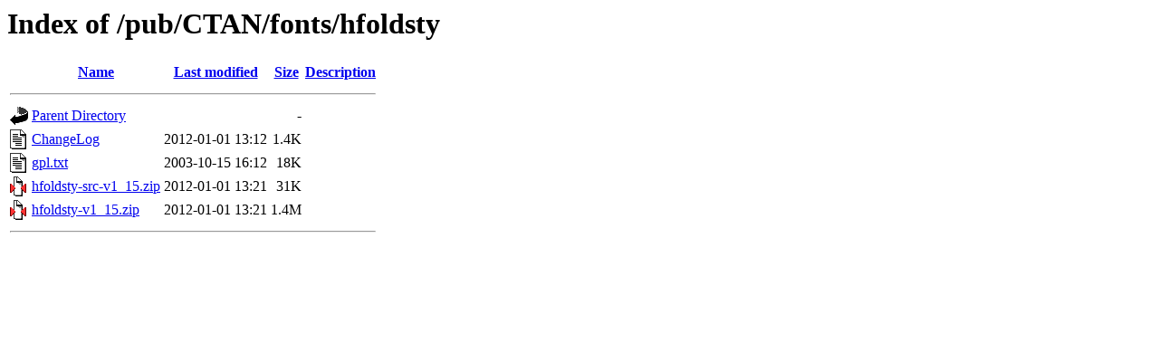

--- FILE ---
content_type: text/html;charset=ISO-8859-1
request_url: https://mirror.math.princeton.edu/pub/CTAN/fonts/hfoldsty/
body_size: 1553
content:
<!DOCTYPE HTML PUBLIC "-//W3C//DTD HTML 3.2 Final//EN">
<html>
 <head>
  <title>Index of /pub/CTAN/fonts/hfoldsty</title>
 </head>
 <body>
<h1>Index of /pub/CTAN/fonts/hfoldsty</h1>
  <table>
   <tr><th valign="top"><img src="/icons/blank.gif" alt="[ICO]"></th><th><a href="?C=N;O=D">Name</a></th><th><a href="?C=M;O=A">Last modified</a></th><th><a href="?C=S;O=A">Size</a></th><th><a href="?C=D;O=A">Description</a></th></tr>
   <tr><th colspan="5"><hr></th></tr>
<tr><td valign="top"><img src="/icons/back.gif" alt="[PARENTDIR]"></td><td><a href="/pub/CTAN/fonts/">Parent Directory</a></td><td>&nbsp;</td><td align="right">  - </td><td>&nbsp;</td></tr>
<tr><td valign="top"><img src="/icons/text.gif" alt="[TXT]"></td><td><a href="ChangeLog">ChangeLog</a></td><td align="right">2012-01-01 13:12  </td><td align="right">1.4K</td><td>&nbsp;</td></tr>
<tr><td valign="top"><img src="/icons/text.gif" alt="[TXT]"></td><td><a href="gpl.txt">gpl.txt</a></td><td align="right">2003-10-15 16:12  </td><td align="right"> 18K</td><td>&nbsp;</td></tr>
<tr><td valign="top"><img src="/icons/compressed.gif" alt="[   ]"></td><td><a href="hfoldsty-src-v1_15.zip">hfoldsty-src-v1_15.zip</a></td><td align="right">2012-01-01 13:21  </td><td align="right"> 31K</td><td>&nbsp;</td></tr>
<tr><td valign="top"><img src="/icons/compressed.gif" alt="[   ]"></td><td><a href="hfoldsty-v1_15.zip">hfoldsty-v1_15.zip</a></td><td align="right">2012-01-01 13:21  </td><td align="right">1.4M</td><td>&nbsp;</td></tr>
   <tr><th colspan="5"><hr></th></tr>
</table>
</body></html>
